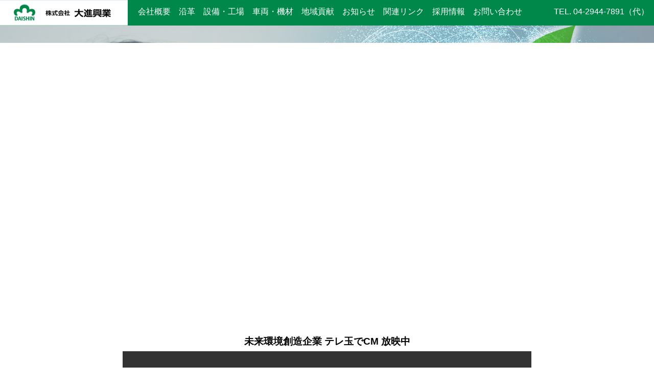

--- FILE ---
content_type: text/html
request_url: http://daishin-gr.com/top.html
body_size: 295
content:
<!doctype html>
<html>
<head>
<meta charset="UTF-8">
<meta http-equiv="refresh" content="0;URL=http://www.daishin-gr.com/">
<title>環境と暮らしの未来を考える大進グループ 産業廃棄物処理 埼玉県所沢市 株式会社大進興業</title>
</head>

<body>
</body>
</html>


--- FILE ---
content_type: text/html
request_url: http://www.daishin-gr.com/
body_size: 26366
content:
<!doctype html>
<html class="no-js" lang="">
<head>
<meta charset="utf-8">
<meta http-equiv="x-ua-compatible" content="ie=edge">
<title>環境と暮らしの未来を考える大進グループ 産業廃棄物処理 埼玉県所沢市 株式会社大進興業</title>
<meta name="description" content="環境と暮らしの未来を考える大進グループ産業 廃棄物処理は株式会社大進興業（埼玉県所沢市）にお任せください">
<meta name="keywords" content="株式会社大進興業, 環境と暮らしの未来を考える大進グループ, 産業廃棄物収集運搬, 産業廃棄物処理, 造成, 土木工事, 解体工事, 埼玉県所沢市"/>
<meta name="viewport" content="width=device-width, initial-scale=1">
<meta name="format-detection" content="telephone=no">
<link rel="icon" type="image/png" href="img/favicon.png" />
<!-- スマホ用アイコン -->
<link rel="apple-touch-icon" sizes="180x180" href="img/favicon.png">
<link rel="icon" type="image/png" href="img/android-chrome-192x192.png">
<!-- CSS -->
<link rel="stylesheet" href="css/ionicons.min.css">
<link rel="stylesheet" href="css/style.css">
<link rel="stylesheet" href="css/contents.css">
<link rel="stylesheet" href="css/accordion.css">
<link rel="stylesheet" href="css/form.css">
<script src="js/jquery-1.11.3.min.js"></script>
<script type="text/javascript" src="js/jquery.smoothscroll.js"></script>
<script type="text/javascript" src="js/accordion.js"></script>
<script>
$(document).ready(function() {
  var pagetop = $('.pagetop');
    $(window).scroll(function () {
       if ($(this).scrollTop() > 100) {
            pagetop.fadeIn();
       } else {
            pagetop.fadeOut();
            }
       });
       pagetop.click(function () {
           $('body, html').animate({ scrollTop: 0 }, 500);
              return false;
   });
});
</script>

<script>
$(document).ready(function () {

    $(".menu-btn a").click(function () {
        $(".overlay").fadeToggle(200);
        $(this).toggleClass('btn-open').toggleClass('btn-close');
    });

    $('.overlay').on('click', function () {
        $(".overlay").fadeToggle(200);
        $(".menu-btn a").toggleClass('btn-open').toggleClass('btn-close');
    });

    $('.menu a').on('click', function () {
        $(".overlay").fadeToggle(200);
        $(".menu-btn a").toggleClass('btn-open').toggleClass('btn-close');
    });

});
</script>
</head>

<body id="home">
    
<nav>
<h1><a href="index.html"><img src="img/logo.png" alt="株式会社大進興業" width="250" height="50"></a></h1>
    <ul>
        <li><a href="#Company">会社概要</a></li>
        <li><a href="#History">沿革</a></li>
        <li><a href="#Factory">設備・工場</a></li>
        <li><a href="#Equipment">車両・機材</a></li>
        <li><a href="#Local">地域貢献</a></li>
        <li><a href="#News">お知らせ</a></li>
        <li><a href="#Links">関連リンク</a></li>
        <li><a href="#Recruit">採用情報</a></li>
        <li><a href="#Contact">お問い合わせ</a></li>
	</ul>
<div class="teln">TEL. 04-2944-7891（代）</div>
</nav>
    
<div class="menu-btn">
    <a class="btn-open" href="javascript:void(0)"></a>
</div>

<div class="overlay">
    <div class="menu">
        <ul>
            <li><a href="#Company">会社概要</a></li>
            <li><a href="#History">沿革</a></li>
            <li><a href="#Factory">設備・工場</a></li>
            <li><a href="#Equipment">車両・機材</a></li>
            <li><a href="#Local">地域貢献</a></li>
            <li><a href="#News">お知らせ</a></li>
            <li><a href="#Links">関連リンク</a></li>
            <li><a href="#Recruit">採用情報</a></li>
            <li><a href="#Contact">お問い合わせ</a></li>
            <li><a href="tel:0429447891">TEL. 04-2944-7891（代）</a></li>
        </ul>
    </div>
</div>

<section id="mainImage" class="clearfix">
<img class="pc" src="img/top.jpg" alt="環境と暮らしの未来を考える大進グループ産業">
<img class="sm" src="img/top_sp.jpg" alt="環境と暮らしの未来を考える大進グループ産業">
</section>

<section id="Video">
<div class="inner">
<div class="video_contents clearfix">
<h3><div class="pc">未来環境創造企業</div> テレ玉でCM 放映中</h3>
<video class="video_main" src="img/cm.mp4" controls playsinline muted autoplay></video>
</div>
<p class="lead">株式会社 大進興業は産業廃棄物処理に関わる事業活動を通じて、<br class="pc">
従業員が環境保全活動に積極的に取り組むことにより、<br class="pc">
自然環境との共生、調和を図り、限りある資源を大切にいたします。<br>
また、資源循環型社会構築を目指し、リサイクル率の向上に日々努力いたします。<br>
<br>
地域の皆様、社会に対しまして環境保全活動を通じて貢献する企業、<br class="pc">
信頼される企業を目指してこれからも精進してまいります。</p>
</div>
</section>

<section id="Company">
<div class="inner">
<article>
<h2>会社概要</h2>
<dl>
<dt>社名</dt><dd>株式会社 大進興業</dd>
<dt>代表者</dt><dd>代表取締役会長　大曽根ちか子<br>取締役社長　　　大曽根　隆</dd>
<dt>設立</dt><dd>昭和59年10月5日</dd>
<dt>資本金</dt><dd>10,000,000円</dd>
<dt>所在地</dt><dd>〈本社・配車センター〉<br class="sm">〒359-0023 <br class="sm">埼玉県所沢市東所沢和田 2-24-7<br>
TEL 04-2944-7891　FAX 04-2944-7975<br>
<a href="https://goo.gl/maps/5K216RQBwm3nUmbV7" target="_blank"><div class="map">Google マップ</div></a><br> 
〈所沢リサイクルセンター〉<br class="sm">〒359-0016 <br class="sm">埼玉県所沢市新郷 204-5<br>
TEL 04-2944-0694　FAX 04-2944-4026<br>
<a href="https://goo.gl/maps/wxvCVmDGeZb89cnB9" target="_blank"><div class="map">Google マップ</div></a><br> 
〈小川リサイクルセンター〉<br class="sm">〒355-0323 <br class="sm">埼玉県比企郡小川町下里字東平山 2263番地<br> 
TEL 0493-74-2369　FAX 0493-74-2370<br>
<a href="https://goo.gl/maps/gxL5RHeKtKNgegCd9" target="_blank"><div class="map">Google マップ</div></a></dd>
<dt>事業内容</dt><dd>産業廃棄物収集運搬業、産業廃棄物処理業、造成、土木工事、解体工事</dd>
<dt>取引銀行</dt><dd>飯能信用金庫 所沢支店　埼玉県信用金庫 所沢東支店　埼玉りそな銀行 熊谷支店　三井住友銀行 所沢支店　武蔵野銀行 東所沢支店</dd>
<dt>関連会社</dt><dd>株式会社 前橋クリーン（グループ会社）<br>
〒379-2153 <br class="sm">群馬県前橋市上大島町字向川辺183-4<br> 
TEL 027-288-0891　FAX 027-288-0892<br>
<a href="https://goo.gl/maps/zSWxn828gRTvo6rJ7" target="_blank"><div class="map">Google マップ</div></a></dd>
<dt>所属団体</dt><dd>一般社団法人　埼玉県環境産業振興協会</dd>
</dl>
</article>
</div>
</section>
<section id="OrganizationChart">
<div class="inner">
<article>
<h2>組織図</h2>
<img class="full" src="img/organization_chart.png" width="100%" alt="">
</article>
</div>
<img src="img/photo01.jpg" width="100%" alt="">
</section>

<section id="History">
<div class="inner">
<article>
<h2>沿革</h2>
<dl>
<dt>昭和59年10月</dt><dd>資本金300万円にて 有限会社 大進興業 設立</dd>
<dt>昭和61年03月</dt><dd>埼玉県 収集運搬業（積替え保管を含む）許可取得</dd>
<dt>昭和61年04月</dt><dd>所沢リサイクルセンター内に営業所・配車センター開設</dd>
<dt>昭和63年04月</dt><dd>資本金700万円に増資</dd>
<dt>平成元年07月</dt><dd>事務所・配車センター 所沢市東所沢和田1-1に移転</dd>
<dt>平成02年03月</dt><dd>所沢リサイクルセンター 中間処分業（焼却）許可取得</dd>
<dt>平成02年07月</dt><dd>所沢リサイクルセンター 中間処分業 焼却炉 操業開始</dd>
<dt>平成03年06月</dt><dd>資本金1,000万円に増資</dd>
<dt>平成03年08月</dt><dd>有限会社 大進興業より 株式会社 大進興業 に組織変更</dd>
<dt>平成03年08月</dt><dd>小川リサイクルセンター 中間処分業（破砕）許可取得</dd>
<dt>平成03年08月</dt><dd>小川リサイクルセンター 収集運搬業 許可取得</dd>
<dt>平成08年06月</dt><dd>所沢市東所沢和田2-24-7 に本社移転</dd>
<dt>平成09年03月</dt><dd>小川リサイクルセンター 中間処分業（焼却、破砕・減容）変更許可取得<br>焼却炉、破砕減容機 操業開始</dd>
<dt>平成09年07月</dt><dd>小川リサイクルセンター 収集運搬業（品目の追加）変更許可取得</dd>
<dt>平成12年10月</dt><dd>所沢リサイクルセンター 中間処分（焼却の廃止）（積替え保管施設へ変更）</dd>
<dt>平成15年10月</dt><dd>グループ会社 有限会社 栄進産業 収集運搬業（積替え保管施設）営業開始</dd>
<dt>平成18年10月</dt><dd>超広域デジタル車両管理システムを開始</dd>
<dt>平成22年10月</dt><dd>グループ会社 株式会社 前橋クリーン 中間処分業（破砕）操業開始</dd>
<dt>令和元年10月</dt><dd>小川リサイクルセンター 中間処分業（焼却の廃止）</dd>
<dt>令和04年02月</dt><dd>小川リサイクルセンター 中間処分業（破砕、品目の追加）変更許可取得</dd>
</dl>
</article>
</div>
</section>

<section id="Factory">
<div class="inner">
<article>
<h2>設備・工場</h2>
<div class="fbox">
<ul class="flex">
<li class="flex-item">
<div class="fbox_image"><img src="img/factory01.jpg" alt="" width="328">
</div>
<div class="txtbox">
<h4>本社・配車センター</h4>
</div>
</li>
<li class="flex-item">
<div class="fbox_image"><img src="img/factory02.jpg" alt="" width="328">
</div>
<div class="txtbox">
<h4>所沢リサイクルセンター</h4>
</div>
</li>
<li class="flex-item">
<div class="fbox_image"><img src="img/factory03.jpg" alt="" width="328">
</div>
<div class="txtbox">
<h4>小川リサイクルセンター</h4>
</div>
</li>
<li class="flex-item">
<div class="fbox_image"><img src="img/factory04.jpg" alt="" width="328">
</div>
<div class="txtbox">
<h4>小川リサイクルセンター</h4>
</div>
</li>
<li class="flex-item">
<div class="fbox_image"><img src="img/factory05.jpg" alt="" width="328">
</div>
<div class="txtbox">
<h4>小川リサイクルセンター</h4>
</div>
</li>
<li class="flex-item">
<div class="fbox_image"><img src="img/factory07.jpg" alt="" width="328">
</div>
<div class="txtbox">
<h4>前橋クリーン</h4>
</div>
</li>
</ul>
</div>
</article>
</div>
</section>

<section id="Ichiran">
<div class="inner">
<article>
<h2>許可番号・許可品目</h2>
<p class="aligncenter"><a href="pdf/ichiran.pdf" target="_blank">許可番号・許可品目一覧（PDF）</a></p>
<div class="aligncenter"><a href="pdf/ichiran.pdf" target="_blank"><img class="full" src="img/ichiran.png" width="430" alt=""></a></div>
</article>
</div>
<img src="img/photo02.jpg" width="100%" alt=""/>
</section>

<section id="Equipment">
<div class="inner">
<article>
<h2>車両・機材</h2>
<div class="fbox">
<ul class="flex">
<li class="flex-item">
<div class="fbox_image"><img src="img/equipment01.jpg" alt="" width="290">
</div>
<table border="0">
  <tbody>
    <tr>
      <th scope="col" colspan="2">【2t ダンプ】</th>
    </tr>
    <tr>
      <td>全長</td>
      <td>470cm</td>
    </tr>
    <tr>
      <td>全幅</td>
      <td>170cm</td>
    </tr>
    <tr>
      <td>全高</td>
      <td>200cm</td>
    </tr>
    <tr>
      <td>積載量</td>
      <td>2.0t</td>
    </tr>
    <tr>
      <td>積載容量</td>
		<td>4.0m<sup>3</sup></td>
    </tr>
  </tbody>
</table>
</li>
<li>
<div class="fbox_image">
<img src="img/equipment02.jpg" alt="" width="290">
</div>
<table border="0">
  <tbody>
    <tr>
      <th scope="col" colspan="2">【4t ダンプ】</th>
    </tr>
    <tr>
      <td>全長</td>
      <td>585cm</td>
    </tr>
    <tr>
      <td>全幅</td>
      <td>220cm</td>
    </tr>
    <tr>
      <td>全高</td>
      <td>250cm</td>
    </tr>
    <tr>
      <td>積載量</td>
      <td>4.0t</td>
    </tr>
    <tr>
      <td>積載容量</td>
		<td>6.0m<sup>3</sup></td>
    </tr>
  </tbody>
</table>
</li>
<li>
<div class="fbox_image">
<img src="img/equipment03.jpg" alt="" width="290">
</div>
<table border="0">
  <tbody>
    <tr>
      <th scope="col" colspan="2">【4t ユニック】</th>
    </tr>
    <tr>
      <td>全長</td>
      <td>800cm</td>
    </tr>
    <tr>
      <td>全幅</td>
      <td>230cm</td>
    </tr>
    <tr>
      <td>全高</td>
      <td>300cm</td>
    </tr>
    <tr>
      <td>積載量</td>
      <td>3.0t</td>
    </tr>
    <tr>
      <td>積載容量</td>
		<td>8.0m<sup>3</sup></td>
    </tr>
  </tbody>
</table>
</li>
<li>
<div class="fbox_image">
<img src="img/equipment04.jpg" alt="" width="290">
</div>
<table border="0">
  <tbody>
    <tr>
      <th scope="col" colspan="2">【4t アームロール】</th>
    </tr>
    <tr>
      <td>全長</td>
      <td>661cm</td>
    </tr>
    <tr>
      <td>全幅</td>
      <td>220cm</td>
    </tr>
    <tr>
      <td>全高</td>
      <td>250cm</td>
    </tr>
    <tr>
      <td>積載量</td>
      <td>4.0t</td>
    </tr>
    <tr>
      <td>積載容量</td>
		<td>8.0m<sup>3</sup></td>
    </tr>
  </tbody>
</table>
</li>
<li>
<div class="fbox_image">
<img src="img/equipment05.jpg" alt="" width="290">
</div>
<table border="0">
  <tbody>
    <tr>
      <th scope="col" colspan="2">【大型車両】</th>
    </tr>
    <tr>
      <td>全長</td>
      <td>932cm</td>
    </tr>
    <tr>
      <td>全幅</td>
      <td>249cm</td>
    </tr>
    <tr>
      <td>全高</td>
      <td>375cm</td>
    </tr>
    <tr>
      <td>積載量</td>
      <td>10.0t</td>
    </tr>
    <tr>
      <td>積載容量</td>
		<td>27.0m<sup>3</sup></td>
    </tr>
  </tbody>
</table>
</li>
<li class="flex-item">
<div class="fbox_image"><img src="img/equipment06.jpg" alt="" width="290">
</div>
<table border="0">
  <tbody>
    <tr>
      <th scope="col" colspan="2">【1m<sup>3</sup> メッシュBOX】</th>
    </tr>
    <tr>
      <td>全長</td>
      <td>106cm</td>
    </tr>
    <tr>
      <td>全幅</td>
      <td>106cm</td>
    </tr>
    <tr>
      <td>全高</td>
      <td>125cm</td>
    </tr>
    <tr>
      <td>積載容量</td>
		<td>1.0m<sup>3</sup></td>
    </tr>
  </tbody>
</table>
</li>
<li>
<div class="fbox_image">
<img src="img/equipment07.jpg" alt="" width="290">
</div>
<table border="0">
  <tbody>
    <tr>
      <th scope="col" colspan="2">【1m<sup>3</sup> BOX】</th>
    </tr>
    <tr>
      <td>全長</td>
      <td>102cm</td>
    </tr>
    <tr>
      <td>全幅</td>
      <td>102cm</td>
    </tr>
    <tr>
      <td>全高</td>
      <td>132cm</td>
    </tr>
    <tr>
      <td>積載容量</td>
		<td>1.0m<sup>3</sup></td>
    </tr>
  </tbody>
</table>
</li>
<li>
<div class="fbox_image">
<img src="img/equipment08.jpg" alt="" width="290">
</div>
<table border="0">
  <tbody>
    <tr>
      <th scope="col" colspan="2">【2m<sup>3</sup> BOX】</th>
    </tr>
    <tr>
      <td>全長</td>
      <td>202cm</td>
    </tr>
    <tr>
      <td>全幅</td>
      <td>102cm</td>
    </tr>
    <tr>
      <td>全高</td>
      <td>132cm</td>
    </tr>
    <tr>
      <td>積載容量</td>
		<td>2.0m<sup>3</sup></td>
    </tr>
  </tbody>
</table>
</li>
<li class="flex-item">
<div class="fbox_image"><img src="img/equipment09.jpg" alt="" width="290">
</div>
<table border="0">
  <tbody>
    <tr>
      <th scope="col" colspan="2">【8m<sup>3</sup> コンテナ】</th>
    </tr>
    <tr>
      <td>全長</td>
      <td>360cm</td>
    </tr>
    <tr>
      <td>全幅</td>
      <td>190cm</td>
    </tr>
    <tr>
      <td>全高</td>
      <td>120cm</td>
    </tr>
    <tr>
      <td>積載容量</td>
		<td>8.0m<sup>3</sup></td>
    </tr>
  </tbody>
</table>
</li>

<li class="flex-item">
<div class="fbox_image"><img src="img/equipment10.jpg" alt="" width="290">
</div>
<table border="0">
  <tbody>
    <tr>
      <th scope="col" style="white-space: nowrap;">作業所分別保管状況</th>
    </tr>
    <tr>
      <td>&nbsp;</td>
    </tr>
  </tbody>
</table>
</li>
</ul>
</div>
</article>
</div>
</section>

<section id="Flow">
<div class="inner">
<article>
<h2>主なビジネスフロー</h2>
<img class="full" src="img/flow.png" width="100%" alt=""/>
</article>
</div>
</section>
	
<section id="Local">
<div class="inner">
<article>
<h2>地域貢献</h2>	
<div class="fbox">
<ul class="flex">
<li class="flex-item">
<div class="fbox_image"><img src="img/local01.jpg" alt="" width="290" height="206">
</div>
<p>近隣自治会主催の“桜まつり”（豚汁コーナーにて参加）</p>
</li>
<li class="flex-item">
<div class="fbox_image"><img src="img/local02.jpg" alt="" width="290" height="208">
</div>
<p>小学校環境学習応援隊に協賛</p>
</li>
<li class="flex-item">
<div class="fbox_image"><img src="img/local03.jpg" alt="" width="290" height="208">
</div>
<p>地域を流れる東川の清掃ボランティアに参加</p>
</li>
</ul>
</div>
</article>
</div>
</section>

<section id="News">
<div class="inner">
<article>
<h2>お知らせ</h2>
<dl class="clearfix">
<dt>2023年12月25日</dt><dd><a href="#Recruit">採用情報を公開しました</a></dd>
<dt>2023年 5月18日</dt><dd>ホームページをリニューアルしました</dd>
</dl>
</article>
</div>
</section>
	
<section id="Links">
<div class="inner">
<article>
<h2>関連リンク</h2>
<ul>
<li><a href="https://www.saitama-sanpai.or.jp/" title="（一社）埼玉県環境産業振興協会" target="_blank">（一社）埼玉県環境産業振興協会</a></li>
<li><a href="https://www.pref.saitama.lg.jp/soshiki/a0506/index.html" title="埼玉県 環境部 産業廃棄物指導課" target="_blank">埼玉県 環境部 産業廃棄物指導課</a></li>
<li><a href="https://www.toshiseibi.metro.tokyo.lg.jp/seisaku/recy/index.html" title="東京都 都市整備局 建設リサイクル" target="_blank">東京都 都市整備局 建設リサイクル</a></li>
<li><a href="https://www.kankyo.metro.tokyo.lg.jp/" title="東京都 環境局" target="_blank">東京都 環境局</a></li>
<li><a href="https://www.env.go.jp/" title="環境省" target="_blank">環境省</a></li>
<li><a href="https://www.mlit.go.jp/sogoseisaku/recycle/index.html" title="国土交通省　リサイクル" target="_blank">国土交通省　リサイクル</a></li>
<li><a href="https://www.jwnet.or.jp/index.html" title="（公財）日本産業廃棄物処理振興センター" target="_blank">（公財）日本産業廃棄物処理振興センター</a></li>
</ul>
</article>
</div>
</section>

<section id="Recruit">
<div class="inner">
<article>
<h2>採用情報</h2>
<details class="details js-details">
  <summary class="details-summary js-details-summary"><span class="btn"></span>事務職（配車、営業）社員募集</summary>
  <div class="details-content js-details-content">   
<dl>
<dt>勤務地</dt><dd>埼玉県所沢市</dd>
<dt>仕事内容</dt><dd>配車（お客様からの電話対応及び収集運搬車両の手配）<br>
	営業（お客様との応対、廃棄物処理業務に関する事務処理）</dd>
<dt>給与</dt><dd>月給 250,000〜300,000円</dd>
<dt>時間</dt><dd>8:00～17:00（休憩1:00）</dd>
<dt>雇用形態</dt><dd>社員</dd>
<dt>福利厚生</dt><dd>社会保険、厚生年金、雇用保険、労災保険</dd>
<dt>待遇</dt><dd>交通費支給（当社規定内）、賞与年2回（業績による）<br>
車通動 OK、制服貸与</dd>
<dt>休日・休暇</dt><dd>日曜、祝日、土曜（隔週）、GW、夏季、年末年始、有給休暇</dd>
<dt>応募条件</dt><dd>PC（Word・Excelの基本的な操作）、普通運転免許</dd>
</dl>
    <button class="close-btn">閉じる</button>
  </div>
</details>
<details class="details js-details">
  <summary class="details-summary js-details-summary"><span class="btn"></span>ドライバー（2t、4t）社員募集</summary>
  <div class="details-content js-details-content">
<dl>
<dt>勤務地</dt><dd>埼玉県所沢市</dd>
<dt>仕事内容</dt><dd>廃棄物の収集及び運搬</dd>
<dt>収集場所</dt><dd>主に埼玉県内、東京都内を中心とした関東一円</dd>
<dt>給与</dt><dd>月給 250,000〜350,000円</dd>
<dt>時間</dt><dd>8:00～17:00 ※変動あり（休憩1:00）</dd>
<dt>雇用形態</dt><dd>社員</dd>
<dt>福利厚生</dt><dd>社会保険、厚生年金、雇用保険、労災保険</dd>
<dt>待遇</dt><dd>賞与年2回（業績による）<br>
車通動 OK、制服貸与</dd>
<dt>休日・休暇</dt><dd>日曜、祝日、GW、夏季、年末年始、有給休暇</dd>
<dt>応募条件</dt><dd>中型運転免許</dd>
</dl>
    <button class="close-btn">閉じる</button>
  </div>
</details>

<p>応募、その他詳細につきましては下記お問い合わせ（電話 / お問い合わせフォーム）からご連絡ください。</p>
</article>
</div>
</section>	
	
<section id="Contact">
<div class="inner">
<article>
<h2>お問い合わせ</h2>
<!--<h4>メールでのお問い合わせは<a href="mailto:info.daishin@daishin-gr.com">こちら</a></h4>-->
<h3 class="aligncenter">　<a href="tel:0429447891">TEL. 04-2944-7891</a>　<br class="sm">　FAX. 04-2944-7975　</h3>
</article>
	
<div id="formWrap">
 <h3 class="aligncenter">お問い合わせフォーム</h3>
  <p>下記フォームに必要事項を入力後、確認ボタンを押してください。<br>
	  なお、ご連絡までお時間をいただく場合もありますので、あらかじめご了承ください。<br>
	  営業メール等は固くお断りいたします。送信いただいても対応いたしかねます。<br>
	  <span class="rText">※</span> の付いている項目は必須項目ですので、必ずご記入ください。</p>
  <form method="post" action="mail.php">
    <table class="formTable">
      <tr>
        <th>お名前 <span class="rText">※</span></th>
        <td><input size="50" type="text" name="お名前" /></td>
      </tr>
      <tr>
        <th>フリガナ <span class="rText">※</span></th>
        <td><input size="50" type="text" name="フリガナ" /> </td>
      </tr>
      <tr>
        <th>会社名</th>
        <td><input size="50" type="text" name="会社名" /> </td>
      </tr>
      <tr>
      <th>ご住所 </th>
      <!--<td>都道府県 <select name="ご住所"><option value=""> 選択してください </option>
  <option value="北海道">北海道</option><option value="青森県">青森県</option><option value="岩手県">岩手県</option><option value="宮城県">宮城県</option><option value="秋田県">秋田県</option><option value="山形県">山形県</option><option value="福島県">福島県</option><option value="茨城県">茨城県</option><option value="栃木県">栃木県</option><option value="群馬県">群馬県</option><option value="埼玉県">埼玉県</option><option value="千葉県">千葉県</option><option value="東京都">東京都</option><option value="神奈川県">神奈川県</option><option value="新潟県">新潟県</option><option value="富山県">富山県</option><option value="石川県">石川県</option><option value="福井県">福井県</option><option value="山梨県">山梨県</option><option value="長野県">長野県</option><option value="岐阜県">岐阜県</option><option value="静岡県">静岡県</option><option value="愛知県">愛知県</option><option value="三重県">三重県</option><option value="滋賀県">滋賀県</option><option value="京都府">京都府</option><option value="大阪府">大阪府</option><option value="兵庫県">兵庫県</option><option value="奈良県">奈良県</option><option value="和歌山県">和歌山県</option><option value="鳥取県">鳥取県</option><option value="島根県">島根県</option><option value="岡山県">岡山県</option><option value="広島県">広島県</option><option value="山口県">山口県</option><option value="徳島県">徳島県</option><option value="香川県">香川県</option><option value="愛媛県">愛媛県</option><option value="高知県">高知県</option><option value="福岡県">福岡県</option><option value="佐賀県">佐賀県</option><option value="長崎県">長崎県</option><option value="熊本県">熊本県</option><option value="大分県">大分県</option><option value="宮崎県">宮崎県</option><option value="鹿児島県">鹿児島県</option><option value="沖縄県">沖縄県</option>
  </select></td>
  </tr>
  <tr>-->
  <td><textarea name="ご住所" cols="50" rows="2"></textarea></td>
  </tr>
      <tr>
        <th>メールアドレス(半角) <span class="rText">※</span></th>
        <td><input size="50" type="text" name="Email" /></td>
      </tr>
      <tr>
        <th>電話番号(半角)</th>
        <td><input size="30" type="text" name="電話番号" /></td>
      </tr>
      <tr>
        <th>お問い合わせ内容 <span class="rText">※</span></th>
        <td><textarea name="お問い合わせ内容" cols="50" rows="5"></textarea></td>
      </tr>
      <tr>
        <th>送信確認 <span class="rText">※</span></th>
        <td><input name="送信確認[]" type="checkbox"> <span class="u">上記送信内容を確認したらチェックを入れてください</span></td>
      </tr>
    </table>
    <p align="center">
      <input type="submit" value="　 確認 　" />　<input type="reset" value="リセット" />
    </p>
  </form>
</div>
	

</div>
</section>

<div class="pagetop"><a href="#">▲</a></div>

<footer>
<div id="footerinner">
<div class="footermenu"><a href="#Company">会社概要</a> / <a href="#History">沿革</a> / <a href="#Factory">設備・工場</a> / <a href="#Equipment">車両・機材</a> / <a href="#Local">地域貢献</a> / <a href="#News">お知らせ</a> / <a href="#Links">関連リンク</a> / <a href="#Contact">お問い合わせ</a>
</div><a href="http://www.daishin-gr.com/">&copy; Daishin Kogyo Corporation</a> All Right Reserved.
</div>
</footer>

</body>
</html>

--- FILE ---
content_type: text/css
request_url: http://www.daishin-gr.com/css/style.css
body_size: 6001
content:
@charset "utf-8";

ul,ol,p,table,tbody,tr,td { margin: 0; padding: 0; }
li { list-style-type: none; padding: 0; margin: 0; }

dl { margin: 0; padding: 0; }
dt { margin: 0; padding: 0; }
dd { margin: 0; padding: 0; }

sup,sub { font-size: 0.7em; }

section, article, aside, hgroup, header, footer, nav, figure, figcaption, summary { display: block; }
img { margin: 0 auto; padding: 0; border: 0; vertical-align: bottom; }
.inner { width: 90%; max-width: 900px; margin: 0 auto; padding: 0; }

section { text-align: center; }
section .inner { padding: 40px 0; }

article { text-align: left; }
article dl, article p { padding: 0; line-height: 2; }
article dl { width: 100%; margin: 0 auto; padding: 15px 0px; }
article dl dt { float: left; text-align: left; width: 8em;}
article dl dd { text-align: left; padding-left: 8em; }

h2 { font-size: 143%; line-height: 1.2; text-align: left; margin-bottom: 0; padding-bottom: 10px; border-bottom: 1px solid #00884B; }
h3 { font-size: 120%; line-height: 2; margin: 0; padding: 10px 0 0; font-weight: bold; }
h4 { margin: 0; padding: 10px 0 0; font-weight: normal; }

span.rText { color:#cc0000; }
span.bText { color:#0066CC; }
span.gText { color:#00884B; }
.boldText { font-weight:bold; }

article a, article a:link  { color: #0066CC; }
article a:visited { color: #111; }
article a:active, article a:hover { color: #cc0000; }

a img {
	transition: opacity 0.2s ease-in;
	-o-transition: opacity 0.2s ease-in;
	-ms-transition: opacity 0.2s ease-in;
	-moz-transition: opacity 0.2s ease-in;
	-webkit-transition: opacity 0.2s ease-in;
}

a:hover img { opacity: 0.5 !important; }

.alignright { text-align: right; }
.aligncenter { text-align: center; }

.pc { display: inline-block; }
.sm { display: none;}

#Company, #History, #Ichiran, #Flow, #News, #Recruit { color: #111; background-color: #f3f3f3; }

/* top */
#mainImage img {
padding-top: 50px;
width: 100%;
}

#Video h3 {padding-top: 0;}
.video_contents { width: 90%; text-align: center; margin: 0 auto; padding: 5%;}
video.video_main { width: 100%; max-width: 800px;}
@media screen and (max-width: 1000px){ video_main { max-width: 100%;}}

.lead { font-size: 120%; line-height: 2; margin: 0; padding: 10px 0 0; }
@media screen and (max-width: 767px){ .lead { font-size: 100%; line-height: 1.5; text-align: left;}}
	
.columns {
display: table;
margin: 40px 0 0;
height: 194px;
}
.column {
display:table-cell;
padding: 0;
vertical-align: bottom;
}
.column .imgbox {
width: 328px;
}

.txtbox {
padding-left: 0em;
}

.fbox ul {
	width:100%;
	margin:10px 0;
}
.flex {
	display:-webkit-box;
	display:flex;
	-webkit-box-orient:horizontal;
	-webkit-box-direction:normal;
	flex-direction:row;
	flex-wrap:wrap
}
.flex li {
	display: block;
	position:relative;
	width:32%;
	margin:30px 2% 0 0;
}
.flex li:nth-child(3n){
	margin-right:0
}

#Factory .flex {
	display:-webkit-box;
	display:flex;
	-webkit-box-orient:horizontal;
	-webkit-box-direction:normal;
	flex-direction:row;
	flex-wrap:wrap
}
#Factory .flex li {
	display: block;
	position:relative;
	width:49%;
	margin:30px 2% 0 0;
}

#Factory .flex li:nth-child(2n){margin-right:0}
#Factory .fbox_image{width:100%;padding:0;box-sizing:border-box}
#Factory .fbox_image img{width:100%;max-width:328px;height: auto;}

#Company article dl { padding: 0; line-height: 2; }
#Company article dl dt { padding-top: 15px; padding-bottom: 15px;}
#Company article dl dd { padding-top: 15px; padding-bottom: 15px; border-bottom: 1px solid #00884B;}
#Company article dl dd:last-child { border-bottom: none;}
.map { display: inline-block; width: 8em; font-size: 0.8rem; padding: 2px 5px 3px; margin: 0 0 10px; text-align: center; color: #fff; background-color: #00884B; }

#OrganizationChart img { padding: 40px 0 0; }
#Ichiran p { padding: 20px 0; }


#News article dl dt { float: left; text-align: left; width: 9em;}

#Links article ul { width: auto; margin: 0 auto; text-align: left; padding: 15px 0px; }
#Links article li { margin: 0 auto; padding: 0; line-height: 2; }

#Equipment table{margin-top:5px;}
#Equipment th{font-weight:normal;text-indent:-0.5em;}
#Equipment td:nth-child(1n){width:7em}

#Flow img { padding: 40px 0 20px; width: 100%; }

#Local p { padding-top: 10px; line-height: 1.3; font-size: 90%; }

#Recruit article dl { margin-bottom: 2em;padding: 0; line-height: 2; background-color: #ffffff; }
#Recruit article dl dt { padding: 15px 1em;}
#Recruit article dl dd { padding: 15px 1em; border-bottom: 1px solid #00884B;}
#Recruit article dl dd:last-child { border: none;}
#Recruit article p { margin-top: 1em; }

@media screen and (max-width: 1000px){
.inner img.full { width: 100%; height: auto; max-width: 100%; }
.fbox ul{margin-top:30px;}
.flex li{width:49%;margin-top:20px;}
.flex li:nth-child(3n){margin-right:2%}
.flex li:nth-child(2n){margin-right:0}
.fbox_image{width:100%;padding:0;box-sizing:border-box}
.fbox_image img{width:100%;max-width:100%;height: auto;}
#Factory .flex li:nth-child(2n){margin-right:0}
}

@media screen and (max-width:767px){
article dl, article p { line-height: 1.5; }
article dl { width: 100%;}
article dl dt { width: 100%;}
article dl dd { padding-left: 0; padding-bottom: 15px; }
#Company article dl dt { padding-top: 15px; padding-bottom: 0;}
#Company article dl dd { line-height: 1.5; padding-top: 0; padding-bottom: 15px; border-bottom: 1px solid #00884B;}
#Recruit article dl dt { padding: 15px 1em 0;}

.columns {
display: block;
max-width: 100%;
margin-top: 30px;
height: auto;
}
.column {
display: block;
}
.txtbox {
  padding-left: 0;
}
	
.sm { display: inline-block; }
.pc { display: none;}
}

@media screen and (max-width: 600px){
.flex { display:block; max-width: 100%;}
.flex li{ width:100%;}
.flex-item { display: block;}
#Factory .flex { display:block; max-width: 100%;}
#Factory .flex li{ width:100%;}
#Factory .flex-item { display: block;}
}

/*clearfix*/
.clearfix { zoom:1;/*for IE 5.5-7*/ }
.clearfix:after {/*for modern browser*/ content:"."; display: block; height:0; clear: both; visibility: hidden; }


--- FILE ---
content_type: text/css
request_url: http://www.daishin-gr.com/css/contents.css
body_size: 5762
content:
@charset "utf-8";

body,
html {
    margin: 0;
    padding: 0;
    width: 100%;
    height: 100%;
    font-family: "ヒラギノ角ゴ ProN W3", "Hiragino Kaku Gothic ProN", "メイリオ", Meiryo, sans-serif;
}

body{
    background-color:#ffffff;
        }

a {
    text-decoration: none;
    -webkit-transition: all .3s ease;
    -moz-transition: all .3s ease;
    -ms-transition: all .3s ease;
    -o-transition: all .3s ease;
    transition: all .3s ease;
}

/* OUTER NAV */

nav {
    position: fixed;
    z-index: 999;
    top: 0;
    left: 0;
    overflow: hidden;
    width: 100%;
    height: 50px;
	color: #fff;
    background: #00884B;
    text-align: center;
	vertical-align: middle;
}

nav h1 {
display: inline-block;
width: 250px;
text-align: center;
float: left;
margin-top: 0px;
margin-left: 0px;
}

nav h1 img {
width: 250px;
height: 50px;
}

nav ul {
    text-align: center;
    width: 100%;
	max-width: 1030px;
	margin-left: 12px;
}

nav ul li {
    display: inline-block;
	text-align: center;
	padding-right: 6px;
	padding-left: 6px;
}

nav ul li a {
    display: inline-block;
    padding: 0.8em 0;
	color: #fff;
    text-decoration: none;
    font-size: 16px;
    -webkit-transition: all .2s linear 0s;
    -moz-transition: all .2s linear 0s;
    -o-transition: all .2s linear 0s;
    transition-property: all .2s linear 0s;
}

nav ul li a:hover {
    color: #111;
}

nav div.teln {
    position: absolute;
    top: 0.8em;
    right: 10px;
    z-index: 999;
    display: inline;
    font-size: 16px;
}

.teln a {
    display: inline-block;
    text-decoration: none;
    /* safari hack */
}


/* OPEN / CLOSE BTNS */

.menu-btn {
    display: none;
}

/* OVERLAY */

.overlay {
    position: fixed;
    top: 0;
    z-index: 99;
    display: none;
    overflow: auto;
    width: 100%;
    height: 100%;
    background: #00884B;
}

.overlay .menu {
    margin: 8% auto;
    width: 80%;
}

.overlay .menu ul {
    margin: 50px 0 0;
    padding: 0;
    width: 100%;
}

.overlay .menu ul li {
    float: left;
    padding: 15px 0;
    width: 20%;
    list-style: none;
    text-align: center;
}

.overlay .menu ul li a {
    color: #fff;
    font-size: 20px;
}

.overlay .menu ul li a:hover {
    color: #111;
}

.overlay .menu ul ul {
    margin-top: 15px;
}

.overlay .menu ul ul li {
    position: relative;
    float: none;
    margin: 0;
    width: 100%;
    border: 0;
}

.overlay .menu ul ul li a {
    color: #fff;
    font-size: 14px;
}

.overlay .menu ul ul li a:hover {
    color: #111;
}


/* RESPONSIVE */

@media screen and (max-width: 1279px) {
    nav h1 {
    float: none;
    display: inline-block;
	margin-top: 0px;
    }	
    nav div.teln {
    display: none;
    }
    nav ul {
        display: none;
    }
    .overlay .menu ul li {
        float: none;
        width: 100%;
        border-bottom: 1px solid #ffffff;
    }
    .overlay .menu ul li:last-child {
        border: 0;
    }
    .overlay .menu ul ul {
        margin-top: 10px;
    }

.menu-btn {
    position: fixed;
    top: 0px;
    right: 25px;
    z-index: 999;
    display: inline;
    font-size: 32px;
}

.menu-btn a {
    display: inline-block;
    text-decoration: none;
    /* safari hack */
}

.btn-open:after {
    color: #fff;
    content: "\f394";
    font-family: "Ionicons";
    -webkit-transition: all .2s linear 0s;
    -moz-transition: all .2s linear 0s;
    -o-transition: all .2s linear 0s;
    transition-property: all .2s linear 0s;
}

.btn-open:hover:after {
    color: #fff;
}

.btn-close:after {
    color: #fff;
    content: "\f2d7";
    font-family: "Ionicons";
    -webkit-transition: all .2s linear 0s;
    -moz-transition: all .2s linear 0s;
    -o-transition: all .2s linear 0s;
    transition-property: all .2s linear 0s;
}

.btn-close:hover:after {
    color: #fff;
}
}


/* subnav */

#subnav {
    height: 60px;
    background: #fff;
    text-align: right;
}

#ColumnIndex #subnav {
    height: 1em;
}

#subnav ul {
	float: right;
	position: relative;
	padding: 20px 0px;
	z-index: 50;
}

#subnav ul li {
	float: left;
	display: inline;
	margin: 0px 0px 0px 40px;
}

#subnav ul li a { font-size: 95%; color: #111;
 }

/*	MediaQueries
*****************************************/

@media screen and (max-width: 768px) {

#subnav {
	width: 100%;
}

#subnav ul {
	width: 100%;
	text-align: center;
	margin: 0 auto;
}

#subnav ul li {
	width: 33%;
	margin: 8px auto;
	display: block;
}
}

@media screen and (max-width: 420px) {

#subnav ul {
	margin: 0 auto;
	text-align: center;
}

#subnav ul li {
	float: none;
	width: auto;
    font-size: 14px;
	margin: 0 auto;
	padding: 0 5px;
	text-align: center;
	display: inline-block;
}
}

@media screen and (max-width: 320px) {
#subnav ul li {
	padding: 0 5px;
}
}


/* page-top */

.pagetop {
    display: none;
    position: fixed;
    bottom: 50px;
    right: 30px;
}
.pagetop a {
    display: block;
    background-color: #111;
    text-align: center;
    color: #fff !important;
    font-size: 12px;
    text-decoration: none;
    padding: 5px 10px;
}
.pagetop a:hover {
    display: block;
    background-color: #0066CC;
    text-align: center;
    color: #fff;
    font-size: 12px;
    text-decoration: none;
    padding:5px 10px;
}

@media screen and (max-width: 1024px) {
.pagetop {
    right: 5px;
}
}

/* footer */

footer {
background-color: #00884B;
color: #fff;
padding-bottom: 0;
margin-bottom: 0;
line-height: 1.5;
}

footer #footerinner {
width: 90%;
max-width: 1200px;
padding-top: 40px;
padding-bottom: 40px;
margin: 0 auto;
text-align: center;
line-height: 2;
}

footer #footerinner a {
text-decoration: none;
color: #fff;
}

footer #footerinner a:hover {
text-decoration: underline;
color: #111;
}

footer #footerinner a:active {
text-decoration: none;
color: #111;
}


--- FILE ---
content_type: text/css
request_url: http://www.daishin-gr.com/css/accordion.css
body_size: 1758
content:
@charset "UTF-8";
/* CSS Document */

.details {
	border-top: 2px solid #00884B;
	border-left: 2px solid #00884B;
	border-right: 2px solid #00884B;
	border-bottom: 2px solid #ffffff;
}
.details:last-of-type {
		border-bottom: 2px solid #00884B;
}
.details-summary {
	position: relative;
	display: block;
	padding: 15px;
	color: #fff;
	font-size: 120%;
	font-weight: bold;
	text-align: center;
	background-color: #00884B;
}
@media screen and (max-width:767px){.details-summary {
	font-size: 110%;
	}
}
.details-summary:hover {
		cursor: pointer;
		opacity: 0.8;
	}
.details-summary .btn {
		position: absolute;
        top: 35%;
        left: 3%;
        width: 18px;
        height: 18px;
        transform-origin: center center;
        transition-duration: 0.2s;
}
.details-summary .btn:before,
.details-summary .btn:after {
            content: "";
            background-color: #fff;
            border-radius: 10px;
            width: 18px;
            height: 4px;
            position: absolute;
            top: 7px;
            left: 0;
            transform-origin: center center;
 }
.details-summary .btn:before {
            width: 4px;
            height: 18px;
            top: 0;
            left: 7px;
}
.details-summary.is-active .btn {
			-webkit-transform: rotate(-180deg);
			transform: rotate(-180deg);
}
.details-summary.is-active .btn:before {
            	content: none;
}	
.details-summary::-webkit-details-marker {
	display: none;
}

.details-content {
	padding: 20px;
}
.details-content .close-btn {
		display: block;
		margin: 0 auto;
		padding: 8px 32px;
		background: #00884B;
		color: #fff;
		text-align: center;
		border: none;
		border-radius: 5px;
		cursor: pointer;
}
.details-content .close-btn:hover {
			opacity: 0.8;
}


--- FILE ---
content_type: text/css
request_url: http://www.daishin-gr.com/css/form.css
body_size: 1672
content:
@charset "utf-8";

#formWrap {
	width:100%;
	max-width:740px; 
	margin:0 auto;
	line-height:120%;
	font-size:90%;
	text-align: left;
}
#formWrap p {
	margin-bottom:1rem;
	line-height: 1.5;
}
#formWrap h3 {
	font-size:140%;
	margin-bottom:1rem;
}

table.formTable{
	width:100%;
	margin:0 auto 2rem;
	border-collapse:collapse;
}
table.formTable td,table.formTable th{
	border:1px solid #00884B;
	padding:10px;
}
table.formTable td{
	background-color: #ffffff;
}
table.formTable th{
	width:25%;
	font-weight:normal;
	background:#f3f8f2;
	text-align:left;
	vertical-align: top;
}
input[type=submit], input[type="reset"], input[type="button"]{
	color:#fff;
	background-color:#0066CC;
	border:none;
	border-radius:1.55em;
	box-shadow:none;
	cursor:pointer;
	display:inline-block;
	font-size:1.125em;
	margin: 10px;
	padding:.667em 1.333em;
	text-align:center;
	text-decoration:none;overflow-wrap:break-word
}
input[type="reset"], input[type="button"]{
	background-color:#000000;
}
input[type=submit]:active, input[type=submit]:focus, input[type=submit]:hover, input[type=submit]:visited, input[type="reset"]:active,input[type="reset"]:focus, input[type="reset"]:hover, input[type="reset"]:visited{
	color:#fff
}
/*　簡易版レスポンシブ用CSS*/
@media screen and (max-width:600px) {
#formWrap {
	width:100%;
	margin:0 auto;
}
table.formTable th, table.formTable td {
	width:auto;
	display:block;
}
table.formTable th {
	margin-top:5px;
	border-bottom:0;
}
form input[type="text"], form textarea {
	width:90%;
	padding:5px;
	font-size:110%;
	display:block;
}
form input[type="submit"], form input[type="reset"], form input[type="button"] {
	display:block;
	width:80%;
}
}

--- FILE ---
content_type: application/javascript
request_url: http://www.daishin-gr.com/js/accordion.js
body_size: 1915
content:
// JavaScript Document

$(document).ready(function() {
  let accordionDetails = '.js-details';
  let accordionSummary = '.js-details-summary';
  let accordionContent = '.js-details-content';
  let speed = 500;

  $(accordionSummary).each(function() {
    $(this).on("click", function(event) {
      // summaryにis-activeクラスを切り替え
      $(this).toggleClass("is-active");
      // デフォルトの挙動を無効化
      event.preventDefault();
      if ($(this).parent($(accordionDetails)).attr("open")) {
        // アコーディオンを閉じるときの処理
        $(this).nextAll($(accordionContent)).slideUp(speed, function() {
          // アニメーションの完了後にopen属性を取り除く
          $(this).parent($(accordionDetails)).removeAttr("open");
          // display:none;を消して、ページ内検索にヒットするようにする
          $(this).show();
        });
      } else {
        // アコーディオンを開くときの処理
        // open属性を付ける
        $(this).parent($(accordionDetails)).attr("open", "true");
        // いったんdisplay:none;してからslideDownで開く
        $(this).nextAll($(accordionContent)).hide().slideDown(speed);
      }
    });

    $(this).closest(accordionDetails).find('.close-btn').on('click', function(eventclosee) {
      eventclosee.preventDefault();
      //「閉じる」ボタンがクリックされた場合にsummaryの.is-activeを外す
      $(this).closest(accordionDetails).find(accordionSummary).removeClass("is-active");
      //「閉じる」ボタンがクリックされた場合にdetails-contentを閉じる
      $(this).closest(accordionContent).slideUp(speed, function() {
        //「閉じる」ボタンがクリックされた場合にdetailsのopen属性を外す
        $(this).closest(accordionDetails).removeAttr("open");
      });
    });
  });
});